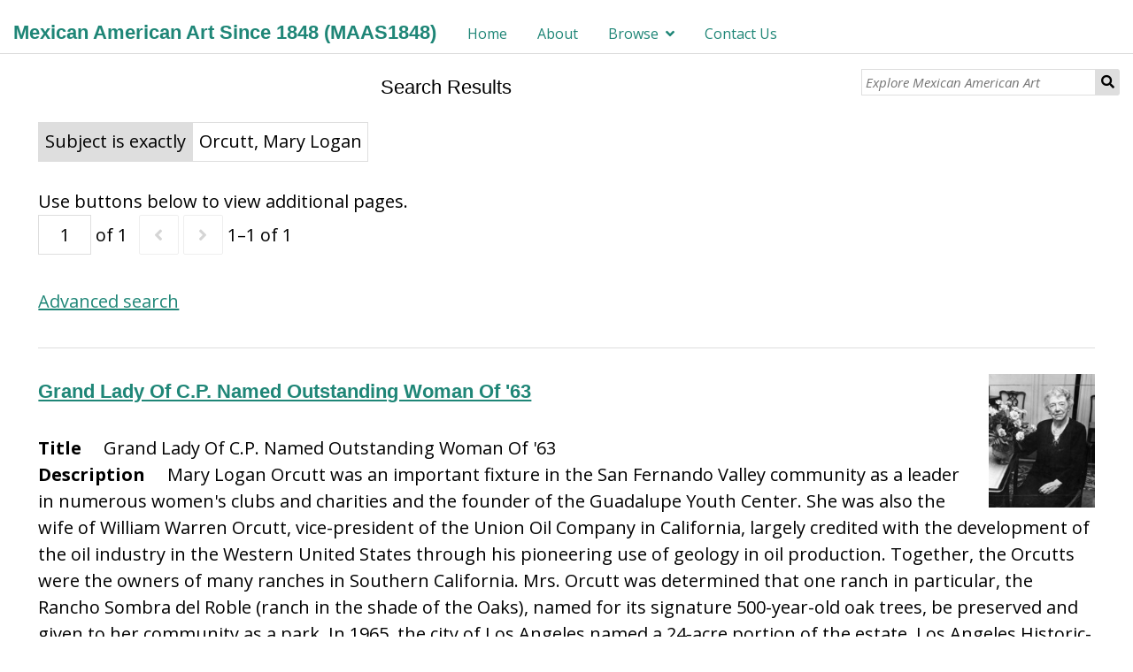

--- FILE ---
content_type: text/html; charset=UTF-8
request_url: https://maas1848.umn.edu/s/mexican-american-art-since-1848/item?Search=&property%5B0%5D%5Bproperty%5D=3&property%5B0%5D%5Btype%5D=eq&property%5B0%5D%5Btext%5D=Orcutt,%20Mary%20Logan
body_size: 19974
content:
<!DOCTYPE html><html lang="en-US">    <head>
        <meta charset="utf-8">
<meta name="viewport" content="width&#x3D;device-width,&#x20;initial-scale&#x3D;1">        <title>Mexican American Art Since 1848 (MAAS1848) �� Search Results �� Mexican American Art Since 1848</title>        <link href="&#x2F;&#x2F;fonts.googleapis.com&#x2F;css&#x3F;family&#x3D;Open&#x2B;Sans&#x3A;400,400italic,600,600italic,700italic,700" media="screen" rel="stylesheet" type="text&#x2F;css">
<link href="&#x2F;themes&#x2F;dharc-omeka-s-theme-master&#x2F;asset&#x2F;css&#x2F;dharc.css&#x3F;v&#x3D;2" media="screen" rel="stylesheet" type="text&#x2F;css">
<link href="&#x2F;application&#x2F;asset&#x2F;css&#x2F;iconfonts.css&#x3F;v&#x3D;3.1.0" media="screen" rel="stylesheet" type="text&#x2F;css">
<link href="&#x2F;themes&#x2F;dharc-omeka-s-theme-master&#x2F;asset&#x2F;css&#x2F;style.css&#x3F;v&#x3D;2" media="screen" rel="stylesheet" type="text&#x2F;css">
<link href="&#x2F;modules&#x2F;FieldsAsTags&#x2F;asset&#x2F;css&#x2F;fieldsastags.css&#x3F;v&#x3D;1.0.1" media="screen" rel="stylesheet" type="text&#x2F;css">
<link href="&#x2F;modules&#x2F;MetadataBrowse&#x2F;asset&#x2F;css&#x2F;metadata-browse.css&#x3F;v&#x3D;1.4.0" media="screen" rel="stylesheet" type="text&#x2F;css">
<link href="&#x2F;s&#x2F;mexican-american-art-since-1848&#x2F;css-editor" media="screen" rel="stylesheet" type="text&#x2F;css">
<link href="&#x2F;modules&#x2F;ItemSetsTree&#x2F;asset&#x2F;css&#x2F;item-sets-tree.css&#x3F;v&#x3D;0.4.0" media="screen" rel="stylesheet" type="text&#x2F;css">                <script  src="&#x2F;&#x2F;ajax.googleapis.com&#x2F;ajax&#x2F;libs&#x2F;jquery&#x2F;3.5.1&#x2F;jquery.min.js"></script>
<script  src="&#x2F;application&#x2F;asset&#x2F;js&#x2F;global.js&#x3F;v&#x3D;3.1.0"></script>
<script  src="&#x2F;themes&#x2F;dharc-omeka-s-theme-master&#x2F;asset&#x2F;js&#x2F;default.js&#x3F;v&#x3D;2"></script>
<script  src="&#x2F;themes&#x2F;dharc-omeka-s-theme-master&#x2F;asset&#x2F;js&#x2F;dharc_main.js&#x3F;v&#x3D;2"></script>
<script >
    //<!--
    window.ga=window.ga||function(){(ga.q=ga.q||[]).push(arguments)};ga.l=+new Date;
                ga('create', 'G-1B1HKPZDQ4', 'auto');
                ga('send', 'pageview');
                
    //-->
</script>
<script  async="async" src="https&#x3A;&#x2F;&#x2F;www.google-analytics.com&#x2F;analytics.js"></script>
<script >
    //<!--
    
                    
                      window.dataLayer = window.dataLayer || [];
                      function gtag(){dataLayer.push(arguments);}
                      gtag('js', new Date());
                    
                      gtag('config', 'G-1B1HKPZDQ4');
    //-->
</script>
<script  async="async" src="https&#x3A;&#x2F;&#x2F;www.googletagmanager.com&#x2F;gtag&#x2F;js&#x3F;id&#x3D;G-1B1HKPZDQ4"></script>    </head>

    <body class="item&#x20;resource&#x20;browse">                <header>
                        <a href="/s/mexican-american-art-since-1848" class="site-title"><h1><span class="title">Mexican American Art Since 1848 (MAAS1848)</span></h1></a>
                        <nav>
            <ul class="navigation">
    <li>
        <a href="&#x2F;s&#x2F;mexican-american-art-since-1848&#x2F;page&#x2F;home">Home</a>
    </li>
    <li>
        <a href="&#x2F;s&#x2F;mexican-american-art-since-1848&#x2F;page&#x2F;About">About</a>
    </li>
    <li>
        <a href="&#x2F;s&#x2F;mexican-american-art-since-1848&#x2F;page&#x2F;browse">Browse</a>
        <ul>
            <li>
                <a href="&#x2F;s&#x2F;mexican-american-art-since-1848&#x2F;page&#x2F;Artist">Artist/Creator</a>
            </li>
            <li>
                <a href="&#x2F;s&#x2F;mexican-american-art-since-1848&#x2F;page&#x2F;Subject">Subject</a>
            </li>
            <li>
                <a href="&#x2F;s&#x2F;mexican-american-art-since-1848&#x2F;page&#x2F;institution">Institution</a>
            </li>
            <li>
                <a href="&#x2F;s&#x2F;mexican-american-art-since-1848&#x2F;page&#x2F;Date">Date</a>
            </li>
            <li>
                <a href="&#x2F;s&#x2F;mexican-american-art-since-1848&#x2F;page&#x2F;artist-encuentros">Encuentros</a>
            </li>
        </ul>
    </li>
    <li>
        <a href="&#x2F;s&#x2F;mexican-american-art-since-1848&#x2F;page&#x2F;Contact-Us">Contact Us</a>
    </li>
</ul>            </nav>

                            <div id="search">
                  
<form action="/s/mexican-american-art-since-1848/item" id="search-form">
    <input type="text" name="fulltext_search" value=""
        placeholder="Explore Mexican American Art"
        aria-label="Explore Mexican American Art">
    <button type="submit">Search</button>
</form>
                </div>
            
        </header>
        <!-- search container disable here
        <div id="main_jumbotron" class="jumbotron">
          <div id="search_container">
              <div id="search_pre"><span class="fixed-txt">Search within our Digital Library of over </span><span class="var-txt">1000</span><span class="fixed-txt"> items:</span></div>
              <div id="search">

              </div>
          </div>
        </div>
        -->
        <div id="content" role="main">
            
    <h2><span class="title">Search Results</span></h2><div class="search-filters">
        <div class="filter">
        <span class="filter-label">Subject is exactly</span>
                <span class="filter-value">Orcutt, Mary Logan</span>
            </div>
    </div>

<div class="browse-controls">
    Use buttons below to view additional pages.</div>

<div class="browse-controls">
    <nav class="pagination" role="navigation">
    <form method="GET" action="">
        <input type="hidden" name="Search" value=""><input type="hidden" name="property[0][property]" value="3"><input type="hidden" name="property[0][type]" value="eq"><input type="hidden" name="property[0][text]" value="Orcutt, Mary Logan"><input type="hidden" name="sort_by" value="created"><input type="hidden" name="sort_order" value="desc">        <input type="text" name="page" class="page-input-top" value="1" size="4" readonly aria-label="Page">
        <span class="page-count">of 1</span>
    </form>

        <span class="previous o-icon-prev button inactive"></span>
    
        <span class="next o-icon-next button inactive"></span>
    
        <span class="row-count">1–1 of 1</span>
</nav>
</div>

<div class="browse-controls">
    <a class="advanced-search" href="&#x2F;s&#x2F;mexican-american-art-since-1848&#x2F;item&#x2F;search&#x3F;Search&#x3D;&amp;property&#x25;5B0&#x25;5D&#x25;5Bproperty&#x25;5D&#x3D;3&amp;property&#x25;5B0&#x25;5D&#x25;5Btype&#x25;5D&#x3D;eq&amp;property&#x25;5B0&#x25;5D&#x25;5Btext&#x25;5D&#x3D;Orcutt,&#x25;20Mary&#x25;20Logan&amp;sort_by&#x3D;created&amp;sort_order&#x3D;desc&amp;page&#x3D;1">Advanced search</a></div>


<ul class="resource-list">
    <li class="item resource">
        <a href="&#x2F;s&#x2F;mexican-american-art-since-1848&#x2F;item&#x2F;106612"><img src="&#x2F;files&#x2F;medium&#x2F;09ae98103513477d8dc4345ff269e115e27c593a.jpg" alt=""></a>        <h4><a href="&#x2F;s&#x2F;mexican-american-art-since-1848&#x2F;item&#x2F;106612">Grand Lady Of C.P. Named Outstanding Woman Of &#039;63</a></h4>
        <div>
            <div class="tags">
                                                
                                                        <div class="tag-group">
                        <span class="tag-label" style="text-transform:capitalize;"><strong>
                            title                        </strong></span>
                                                    <span>Grand Lady Of C.P. Named Outstanding Woman Of &#039;63&nbsp;</span>
                                            </div>
                                                        <div class="tag-group">
                        <span class="tag-label" style="text-transform:capitalize;"><strong>
                            description                        </strong></span>
                                                    <span>Mary Logan Orcutt was an important fixture in the San Fernando Valley community as a leader in numerous women&#039;s clubs and charities and the founder of the Guadalupe Youth Center. She was also the wife of William Warren Orcutt, vice-president of the Union Oil Company in California, largely credited with the development of the oil industry in the Western United States through his pioneering use of geology in oil production. Together, the Orcutts were the owners of many ranches in Southern California. Mrs. Orcutt was determined that one ranch in particular, the Rancho Sombra del Roble (ranch in the shade of the Oaks), named for its signature 500-year-old oak trees, be preserved and given to her community as a park. In 1965, the city of Los Angeles named a 24-acre portion of the estate, Los Angeles Historic-Cultural Monument No. 31 and shortly after, was acquired by the Los Angeles Department of Recreation and Parks and preserved as a public historic park. It is now known as the Orcutt Ranch Horticultural Center Rancho Sombra del Roble.&nbsp;</span>
                                                    <span>Photograph article dated January 28, 1964 partially reads, &quot;&#039;I bet you thought you would find me in a wheel chair,&#039; she told a reporter recently at her 25-acre estate on Justice street. But the wife of the late William Warren Orcutt, founder of the Union Oil Co., is anything but physically or mentally dependent. On the contrary. Many persons regularly depend on her active participation in community affairs. And as a result of her current activity, the Canoga Park Chamber of Commerce honored her as the community&#039;s oustanding woman for 1963.&quot;; Photograph was also used in an article dated July 5, 1965. The caption partially reads, &quot;Mrs. W. W. Orcutt, founder of Our Lady of Guadalupe CYO Youth Center in Canoga Park has established the Mary Logan Orcutt Scholarships for Mexican-American high school students...&quot;&nbsp;</span>
                                                    <span>Photograph was edited for publication purposes&nbsp;</span>
                                            </div>
                                                        <div class="tag-group">
                        <span class="tag-label" style="text-transform:capitalize;"><strong>
                            artist/creator                        </strong></span>
                                                    <span><a class='metadata-browse-direct-link' href='/s/mexican-american-art-since-1848/item?Search=&property%5B0%5D%5Bproperty%5D=2&property%5B0%5D%5Btype%5D=eq&property%5B0%5D%5Btext%5D=Made%20Accessible%20Through%20A%20Grant%20From%20The%20John%20Randolph%20Haynes%20And%20Dora%20Haynes%20Foundation%20And%20Photo%20Friends'>Made Accessible Through A Grant From The John Randolph Haynes And Dora Haynes Foundation And Photo Friends</a>&nbsp;</span>
                                                    <span><a class='metadata-browse-direct-link' href='/s/mexican-american-art-since-1848/item?Search=&property%5B0%5D%5Bproperty%5D=2&property%5B0%5D%5Btype%5D=eq&property%5B0%5D%5Btext%5D=Robbins,%20Jeff'>Robbins, Jeff</a>&nbsp;</span>
                                                    <span><a class='metadata-browse-direct-link' href='/s/mexican-american-art-since-1848/item?Search=&property%5B0%5D%5Bproperty%5D=2&property%5B0%5D%5Btype%5D=eq&property%5B0%5D%5Btext%5D=This%20Project%20Was%20Supported%20In%20Whole%20Or%20In%20Part%20By%20The%20U.S.%20Institute%20Of%20Museum%20And%20Library%20Services%20Under%20The%20Provisions%20Of%20The%20Library%20Services%20And%20Technology%20Act,%20Administered%20In%20California%20By%20The%20State%20Librarian'>This Project Was Supported In Whole Or In Part By The U.S. Institute Of Museum And Library Services Under The Provisions Of The Library Services And Technology Act, Administered In California By The State Librarian</a>&nbsp;</span>
                                            </div>
                                                        <div class="tag-group">
                        <span class="tag-label" style="text-transform:capitalize;"><strong>
                            subject                        </strong></span>
                                                    <span><a class='metadata-browse-direct-link' href='/s/mexican-american-art-since-1848/item?Search=&property%5B0%5D%5Bproperty%5D=3&property%5B0%5D%5Btype%5D=eq&property%5B0%5D%5Btext%5D=Valley%20Times%20Collection%20Photographs'>Valley Times Collection Photographs</a>&nbsp;</span>
                                                    <span><a class='metadata-browse-direct-link' href='/s/mexican-american-art-since-1848/item?Search=&property%5B0%5D%5Bproperty%5D=3&property%5B0%5D%5Btype%5D=eq&property%5B0%5D%5Btext%5D=Civic%20Leaders--California--San%20Fernando%20Valley'>Civic Leaders--California--San Fernando Valley</a>&nbsp;</span>
                                                    <span><a class='metadata-browse-direct-link' href='/s/mexican-american-art-since-1848/item?Search=&property%5B0%5D%5Bproperty%5D=3&property%5B0%5D%5Btype%5D=eq&property%5B0%5D%5Btext%5D=Orcutt,%20Mary%20Logan'>Orcutt, Mary Logan</a>&nbsp;</span>
                                                    <span><a class='metadata-browse-direct-link' href='/s/mexican-american-art-since-1848/item?Search=&property%5B0%5D%5Bproperty%5D=3&property%5B0%5D%5Btype%5D=eq&property%5B0%5D%5Btext%5D=Flower%20Arrangements'>Flower Arrangements</a>&nbsp;</span>
                                                    <span><a class='metadata-browse-direct-link' href='/s/mexican-american-art-since-1848/item?Search=&property%5B0%5D%5Bproperty%5D=3&property%5B0%5D%5Btype%5D=eq&property%5B0%5D%5Btext%5D=Awards--California--San%20Fernando%20Valley'>Awards--California--San Fernando Valley</a>&nbsp;</span>
                                                    <span><a class='metadata-browse-direct-link' href='/s/mexican-american-art-since-1848/item?Search=&property%5B0%5D%5Bproperty%5D=3&property%5B0%5D%5Btype%5D=eq&property%5B0%5D%5Btext%5D=Portrait%20Photographs'>Portrait Photographs</a>&nbsp;</span>
                                                    <span><a class='metadata-browse-direct-link' href='/s/mexican-american-art-since-1848/item?Search=&property%5B0%5D%5Bproperty%5D=3&property%5B0%5D%5Btype%5D=eq&property%5B0%5D%5Btext%5D=Women--California--San%20Fernando%20Valley'>Women--California--San Fernando Valley</a>&nbsp;</span>
                                                    <span><a class='metadata-browse-direct-link' href='/s/mexican-american-art-since-1848/item?Search=&property%5B0%5D%5Bproperty%5D=3&property%5B0%5D%5Btype%5D=eq&property%5B0%5D%5Btext%5D=San%20Fernando%20Valley%20(Calif.)'>San Fernando Valley (Calif.)</a>&nbsp;</span>
                                            </div>
                                                        <div class="tag-group">
                        <span class="tag-label" style="text-transform:capitalize;"><strong>
                            contributor                        </strong></span>
                                                    <span><a class='metadata-browse-direct-link' href='/s/mexican-american-art-since-1848/item?Search=&property%5B0%5D%5Bproperty%5D=6&property%5B0%5D%5Btype%5D=eq&property%5B0%5D%5Btext%5D=Digital%20Public%20Library%20of%20America%20(DPLA)'>Digital Public Library of America (DPLA)</a>&nbsp;</span>
                                            </div>
                
            </div>
        </div>
    </li>
</ul>
<nav class="pagination" role="navigation">
    <form method="GET" action="">
        <input type="hidden" name="Search" value=""><input type="hidden" name="property[0][property]" value="3"><input type="hidden" name="property[0][type]" value="eq"><input type="hidden" name="property[0][text]" value="Orcutt, Mary Logan"><input type="hidden" name="sort_by" value="created"><input type="hidden" name="sort_order" value="desc">        <input type="text" name="page" class="page-input-top" value="1" size="4" readonly aria-label="Page">
        <span class="page-count">of 1</span>
    </form>

        <span class="previous o-icon-prev button inactive"></span>
    
        <span class="next o-icon-next button inactive"></span>
    
        <span class="row-count">1–1 of 1</span>
</nav>
        </div>
        <footer>
            <div class="top-footer">
                <div class="first-section">
                  <!--<p class="footer-text"><a class="footer-a cursor-pointer" onclick="changePage('documentazione_progetto')">Documentazione del progetto</a></p>-->
                  <p class="title">Mexican American Art Since 1848 (MAAS1848)</p>
                  <!-- <span class="footer-text"><a href="https://rhizomes.umn.edu/home" target="_black" alt="Dharc website" class="link_footer footer-a">About Rhizomes Initiative</a></span>
                  <span class="footer-separator"> - <span>
                  <span class="footer-text"><a href="https://rhizomes.umn.edu/map" target="_black" alt="Dharc website" class="link_footer footer-a">Institutional Map</a></span>
                  <span class="footer-separator"> - <span>
                  <span class="footer-text"><a href="https://rhizomes.umn.edu/people/contact" target="_black" alt="Dharc website" class="link_footer footer-a">Contact</a></span> -->
                  <!-- <p class="footer-text"><a href="https://www.unibo.it/en/university/privacy-policy-and-legal-notes/privacy-policy/information-note-on-the-processing-of-personal-data" alt="Privacy policy" target="_black" class="footer-a">Privacy Policy</a></p> -->
                  <!-- <p class="footer-text"><a href="https://www.unibo.it/en/university/privacy-policy-and-legal-notes/legal-notes" alt="Legal notes" target="_black" class="footer-a">Legal notes</a></p> -->
                </div>

                <!-- <div class="second-section">
                  <p class="title">Rhizomes Initiative - Mexican American Art Since 1848 (MAAS1848)</p>
                  <span class="footer-text"><a href="https://rhizomes.umn.edu/home" target="_black" alt="Dharc website" class="link_footer footer-a">About Rhizomes Initiative</a></span>
                  <span class="footer-separator"> - <span>
                  <span class="footer-text"><a href="https://rhizomes.umn.edu/map" target="_black" alt="Dharc website" class="link_footer footer-a">Institutional Map</a></span>
                  <span class="footer-separator"> - <span>
                  <span class="footer-text"><a href="https://rhizomes.umn.edu/people/contact" target="_black" alt="Dharc website" class="link_footer footer-a">Contact</a></span>
                </div> -->
            </div>

            <div class="bottom-footer">
              <div class="first-section">
                <p class="footer-text">Copyright (c) 2021- Rhizomes Initiative - University of Minnesota, Department of Chicano & Latino Studies.</p>
                <span class="footer-text"><a href="https://rhizomes.umn.edu/home" target="_black" alt="Dharc website" class="link_footer footer-a">About Rhizomes Initiative</a></span>
                  <span class="footer-separator"> - <span>
                  <span class="footer-text"><a href="https://rhizomes.umn.edu/map" target="_black" alt="Dharc website" class="link_footer footer-a">Institutional Map</a></span>
                  <span class="footer-separator"> - <span>
                  <span class="footer-text"><a href="https://rhizomes.umn.edu/people/contact" target="_black" alt="Dharc website" class="link_footer footer-a">Contact</a></span> - <span>
                  <span class="footer-text"><a href="https://rhizomes.umn.edu/portal/terms-of-use" target="_black" alt="Dharc website" class="link_footer footer-a">Terms of Use</a></span>
              </div>
            </div>

        </footer>
    </body>
</html>


--- FILE ---
content_type: text/css; charset=utf-8
request_url: https://maas1848.umn.edu/s/mexican-american-art-since-1848/css-editor
body_size: 1950
content:
h1 { font-family: Optima, Segoe, "Segoe UI", Candara, Calibri, Arial, sans-serif; font-size: 26px; font-style: normal; font-variant: normal; font-weight: 700; line-height: 26.4px;   text-align: center;  color: #1f8677}

h2 {  font-family: Optima, Segoe, "Segoe UI", Candara, Calibri, Arial, sans-serif; font-size: 22px; font-style: normal; font-variant: normal; font-weight: 400; line-height: 40px;   text-align: center}

h3 { font-family: Optima, Segoe, "Segoe UI", Candara, Calibri, Arial, sans-serif; font-size: 20px; font-style: normal; font-variant: normal; font-weight: 700; line-height: 15.4px; color:#7c2425}

p { font-family: Optima, Segoe, "Segoe UI", Candara, Calibri, Arial, sans-serif; font-size: 18px; font-style: normal; font-variant: normal; font-weight: 400; line-height: 25px; }

h5 { font-family: Optima, Segoe, "Segoe UI", Candara, Calibri, Arial, sans-serif; font-size: 22px; font-style: normal; font-variant: normal; font-weight: 400; line-height: 40px; text-align: center}


blockquote { font-family: Optima, Segoe, "Segoe UI", Candara, Calibri, Arial, sans-serif; font-size: 21px; font-style: normal; font-variant: normal; font-weight: 400; line-height: 30px; }

pre { font-family: Optima, Segoe, "Segoe UI", Candara, Calibri, Arial, sans-serif; font-size: 16px; font-style: normal; font-variant: normal; font-weight: 400; line-height: 18.5714px; }

h4 {  font-family: Optima, Segoe, "Segoe UI", Candara, Calibri, Arial, sans-serif; font-size: 22px; font-style: normal; font-variant: normal; font-weight: bolder; line-height: 40px; }

h6 {  font-family: Optima, Segoe, "Segoe UI", Candara, Calibri, Arial, sans-serif; font-size: 22px; font-style: normal; font-variant: normal; font-weight: bold; line-height: 10px;  text-align: center; color:#7c2425}
.h-list {
    display: flex;
}
.h-list > ul {
    display: flex;
    list-style-type: none;
    margin-left: auto;
    margin-right: auto;
}
.h-list > ul > li {
    opacity: 0.8;
}
.h-list > ul > li:hover {
    opacity: 1;
}

--- FILE ---
content_type: application/javascript
request_url: https://maas1848.umn.edu/themes/dharc-omeka-s-theme-master/asset/js/dharc_main.js?v=2
body_size: 4361
content:
// asset/js/dharc_main.js

// define global vars
var PAGE_ITEM = "../item";

var BASE_HOSTNAME = location.hostname; //i.e. dl.domain.org 
var BASE_HREF = location.href; //i.e. https://dl.domain.org/item/1

var BASE_ARRAY = BASE_HREF.split(BASE_HOSTNAME);
var BASE_DIRS = BASE_ARRAY[1].split("/");
var k = BASE_DIRS.length - 2;

var BASE_PATH = "/";
var PAGE = "";
for (i = 1; i < k ; i++) {
  PAGE = PAGE+BASE_DIRS[i]+"/";
  if (i == 1 && BASE_DIRS[i] != "s") var BASE_PATH = "/"+BASE_DIRS[i]+"/";
}
PAGE = "/"+PAGE+"page/";

var BASE_URL = location.protocol+"//"+BASE_HOSTNAME; //i.e. https://dl.domain.org
var BASE_PAGE = BASE_URL+PAGE; // BASE_URL+"s/digital-library/page/" i.e. https://dl.domain.org/page/
var BASE_IIIF = BASE_URL+BASE_PATH+"iiif/"; //i.e. https://dl.domain.org/iiif/
var BASE_API = BASE_URL+BASE_PATH+"api/"; //i.e. https://dl.domain.org/api/

$(document).ready(function() {
  $("<div class='item-showcase-title'><a href='"+PAGE_ITEM+"'>The Digital Library items</a><div>" ).insertBefore( "div .item-showcase" );
});


function init_export_item_link() {
  var request_url = window.location.href;
  var url_parts = request_url.split("/");
  var item_id = url_parts[url_parts.length - 1];

  $('.item-export').prepend('<img class="item-iiif-img" />');
  $(".item-iiif-img").wrap("<a href='"+BASE_IIIF+item_id+"/manifest'></a>");

  $('.item-export').append('<img class="item-json-img" />');
  $(".item-json-img").wrap("<a href='"+BASE_API+"items/"+item_id+"'></a>");

  //$('.item-metadata').append('<div class="property" id="IIIF-manifest"/>');
  //$('#IIIF-manifest').append('<h4>IIIF Manifest</h4><div class="values" id="IIIF-values">');
  $('#IIIF-values').append('<div class="value uri" id="IIIF-value">');
  $('#IIIF-value').append('<a class="url-value-link" href="'+BASE_IIIF+item_id+'" target="_blank">'+BASE_IIIF+item_id+'</a>');
}

function init_mirador_item_link() {
  var request_url = window.location.href;
  var url_parts = request_url.split("/");
  var item_id = url_parts[url_parts.length - 1];

  $(".item-img").wrap("<a href='"+BASE_PAGE+"view"+"?id="+item_id+"&type=item'></a>");

  $(".item-view-button").attr("href", BASE_PAGE+"view"+"?id="+item_id+"&type=item");
}

function init_mirador_config() {
  var request_url = window.location.href;
  const regex = /\?id=(.{0,})&type=(\w{0,})/;
  let m;
  var mirador_item_id = -1;
  var mirador_type = -1;
  if ((m = regex.exec(request_url)) !== null) {
      // The result can be accessed through the `m`-variable.
      m.forEach((match, groupIndex) => {
        //console.log(`Found match, group ${groupIndex}: ${match}`);
        if (groupIndex == 1) {
          mirador_item_id = match;
        }
        if (groupIndex == 2) {
          mirador_type = match;
        }
      });
  }

  var mirador_browser = "";
  var url_suf = "";
  var mirador_item_obj = {"data": []}

  if (mirador_type == "item") {
    mirador_browser = mirador_item_id+"/manifest";
    mirador_item_obj["data"].push({"manifestUri": BASE_IIIF+mirador_browser});
    mirador_item_obj["windowObjects"] = [{"loadedManifest": BASE_IIIF+mirador_browser}];
    url_suf = "?id="+mirador_item_id+"&type=item";
  }
  else if (mirador_type == "collection") {
    mirador_item_obj["data"].push({"collectionUri": BASE_IIIF+"collection/"+mirador_item_id+","});
    mirador_item_obj["openManifestsPage"] = true;
    url_suf = "?id="+mirador_item_id+"&type=collection";
  }
  var mirador_config = {
        "id": "mirador-view",
        "buildPath": BASE_PATH+"modules/Mirador/asset/vendor/mirador/",
        "locale": "en_US"
  };
  return Object.assign(mirador_config, mirador_item_obj);
}

function init_view(){
  let MIRADOR_CONFIG = init_mirador_config();
  $("body").html("");
  $("body").addClass("view-mirador");
  //mirador css
  $("body").append('<link href="'+BASE_PATH+'modules/Mirador/asset/vendor/mirador/css/mirador-combined.min.css?v=3.1.1" media="screen" rel="stylesheet" type="text/css">');
  $("body").append('<link href="'+BASE_PATH+'modules/Mirador/asset/css/mirador.css?v=3.1.1" media="screen" rel="stylesheet" type="text/css">');
  //mirador js
  $("body").append('<script type="text/javascript" src="'+BASE_PATH+'modules/Mirador/asset/vendor/mirador/mirador.min.js?v=3.1.1"></script>');
  $("body").append('<script type="text/javascript">$(function() {Mirador('+JSON.stringify(MIRADOR_CONFIG)+');  });  </script>');
  $("body").append('<div id="mirador-view" class="mirador viewer"></div>');
}
